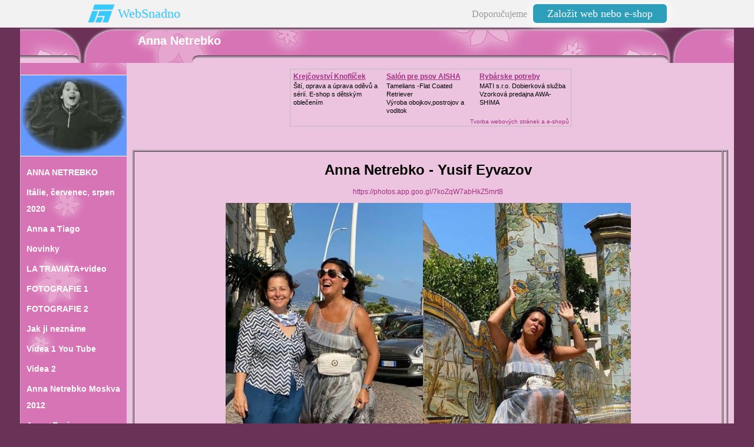

--- FILE ---
content_type: text/html
request_url: https://anna-netrebko.wbs.cz/Italie_-cervenec_-srpen-2020.html
body_size: 4034
content:
<!DOCTYPE html PUBLIC "-//W3C//DTD XHTML 1.0 Transitional//EN" "http://www.w3.org/TR/xhtml1/DTD/xhtml1-transitional.dtd">
<html xmlns="http://www.w3.org/1999/xhtml" xml:lang="cs" lang="cs">
<head>
<meta http-equiv="X-UA-Compatible" content="IE=7" />
<meta http-equiv="Content-Type" content="text/html; charset=utf-8" />
<title>ANNA NETREBKO | Itálie&#8218; červenec&#8218; srpen 2020</title>
<meta http-equiv="Content-Language" content="cs" />
<meta name="robots" content="index,follow" />
<meta name="googlebot" content="index,follow,snippet,archive" />
<meta name="description" content="stránky o této vynikající sopranistce" />
<meta name="keywords" content="opera" />
<meta name="version" content="Free" />
<meta name="author" content="Web generated by WebSnadno.cz service, for content is responsible external user." />
<meta name="webmaster" content="Web generated by WebSnadno.cz service, for content is responsible external user." />
<meta name="copyright" content="Web generated by WebSnadno.cz service, for content is responsible external user." />

<script type="text/javascript" src="https://w1.websnadno.cz/html/jQuery/jquery-1.7.1.min.js"></script><script type="text/javascript" src="https://w1.websnadno.cz/html/jQuery/fancybox-1.3.4.js"></script><script type="text/javascript" src="https://w1.websnadno.cz/html/jQuery/jquery.mousewheel-3.0.4.pack.js"></script><script type="text/javascript" src="https://w1.websnadno.cz/html/js/listovani.js?v=8"></script><link rel="stylesheet" href="https://w1.websnadno.cz/html/jQuery/css/fancybox/fancybox-1.3.4.css" type="text/css" media="screen" /><script type="text/javascript" language="javascript" src="https://w1.websnadno.cz/html/js/auto_fancybox.js?v=5"></script><style type="text/css">
				.reklama_h {
					border: 1px solid #bbb;
					width:476px;
				}
				.reklama_t {
					margin: 5px;
					width: 148px;
					font-size:11px;
					line-height: 14px;
					text-align:left;
					float:left;
					overflow: hidden;
				}
				.reklama_t h3 {
					font-size:12px;
					font-weight:bold;
					height: 16px;
					margin: 0;
					padding: 0;
					text-decoration:underline !important;
					overflow:hidden;
				}
				.reklama_t p, .reklama_t p a {
					text-decoration:none !important;
					margin:0;
					color:#000000
				}
				.reklama_p {
					clear:left;
					text-align:right;
					color:#bbb;
					font-size:10px;
					line-height: 10px;
					padding:2px 3px;
				}
				</style><style type="text/css">
body { margin-top:47px !important; }
#wbs_lista3726 { border-bottom:solid #ddd 1px; color:#999; position:fixed; top:0px; left:0px; height:46px; line-height:46px; width:100%; z-index:9999; background-color:#f2f2f2; font-family:Tahoma; font-size:16px; text-align:right; }
#wbs_lista3726 div { max-width:1024px; margin: 0 auto; }
#wbs_lista3726 #lista_logo { text-shadow: 1px 1px 2px rgba(0,0,0,0.1); height:46px; line-height:46px; font-size:22px; color:#34cbff; float:left; padding-left:72px; background-image:url('https://w1.websnadno.cz/html/pic/logo-48h.png'); background-repeat:no-repeat; background-position: 20px 5px; background-size:48px; }
#wbs_lista3726 #lista_logo:hover { text-decoration:none; }
#wbs_lista3726 #lista_button { padding: 6px 24px; margin:0 20px 0 10px; font-size: 18px; box-shadow: 0 0 16px 4px rgba(255,255,255,0.75); border-radius: 6px; color:#fff; background-color:#2d9fbb; text-decoration:none; height:30px; text-align:center;  }
#wbs_lista3726 #lista_button:hover { background-color:#36bee0; text-decoration:none; }
@media screen and (max-width: 600px) {
	#wbs_lista3726 #lista_logo {display:none;}
}
</style>
<style type="text/css">
<!--
body,td,th,legend {
    font-family: Verdana, Arial, Helvetica, sans-serif;
    font-size: 12px;
    color:#000000;    
}
.widget {
	float:right;
	display: block;
    margin: 0px 0px 10px 10px;
    line-height: normal;
}
.widget_area {	
	margin-bottom:5px;
	background: url("https://w1.websnadno.cz/html/sablony/xhtml/bg-bottom.png") no-repeat bottom right;
	padding: 0px 0px 3px 0px;
}
.widget_title {	
	font-size: 14px;
	font-weight: bold;
	padding: 10px 12px 0px 10px;
	background: url("https://w1.websnadno.cz/html/sablony/xhtml/bg-line.png") repeat-y top right;
}
.widget_content {
	padding: 10px 12px 10px 10px;
	background: url("https://w1.websnadno.cz/html/sablony/xhtml/bg-line.png") repeat-y top right;
}
.errmsg{
	background: url("https://w1.websnadno.cz/html/sablony/univerzalni/errmsg.png") top left no-repeat;
	width: 272px; height: 33px; text-align: center; margin: 5px 13px; line-height: 39px; color: #990000; font-weight: bold; font-size: 13px;
}
-->
</style>

<!--[if lt IE 7]>
<style type="text/css">
	.widget_area {border-bottom: 1px solid #D774B5;border-left: 1px solid #D774B5;margin-bottom:0px;padding-bottom:0px;}
	.widget_area, .widget_title, .widget_content {background: none;}
</style>
<![endif]-->

<link href="https://w1.websnadno.cz/html/sablony/xhtml/1/i.css" rel="stylesheet" type="text/css" media="all" id="stylesheet" /></head>
<body><div id="wbs_lista3726"><div><a id="lista_logo" href="https://www.websnadno.cz" title="www.websnadno.cz">WebSnadno</a>Doporučujeme<a id="lista_button" href="https://www.websnadno.cz" title="www.websnadno.cz">Založit web nebo e-shop</a></div></div><table width="1000" border="0" cellspacing="0" cellpadding="0" class="hlavni" align="center">
  <tr>
	<td colspan="4" class="textlogaobal" valign="middle">
			<div align="right">&nbsp;</div>
			<h1 class="textloga" id="gtyp_textloga">Anna Netrebko</h1>
	</td>
  </tr>
  <tr>
   	<td class="okrajvlevo"></td>
	<td class="menuobal" valign="top"><div class="logoobal"><img class="obrazekloga" id="gtyp_obrazekloga_puvodni" width="180" src="https://anna-netrebko.wbs.cz/sablona/logo_skolacka_original.jpg?rand=1329930864" alt="" /></div><a href='/' class='menu' ><span>ANNA NETREBKO</span></a><a href='Italie_-cervenec_-srpen-2020.html' class='menu' ><span>Itálie&#8218; červenec&#8218; srpen 2020</span></a><a href='Anna-a-Tiago.html' class='menu' ><span>Anna a Tiago</span></a><a href='Novinky.html' class='menu' ><span>Novinky</span></a><a href='LA-TRAVIATAvideo.html' class='menu' ><span>LA TRAVIATA+video</span></a><a href='FOTOGRAFIE-1.html' class='menu' ><span>FOTOGRAFIE 1</span></a><a href='FOTOGRAFIE-2.html' class='menu' ><span>FOTOGRAFIE 2</span></a><a href='Jak-ji-nezname.html' class='menu' ><span>Jak ji neznáme</span></a><a href='Videa-1-You-Tube.html' class='menu' ><span>Videa 1 You Tube</span></a><a href='Videa-2.html' class='menu' ><span>Videa 2</span></a><a href='Anna-Netrebko-Moskva-2012.html' class='menu' ><span>Anna Netrebko Moskva 2012</span></a><a href='AnnaErwin.html' class='menu' ><span>Anna+Erwin</span></a><a href='CLANKY---RECENZE.html' class='menu' ><span>ČLÁNKY - RECENZE</span></a><a href='Ceny-a-oceneni.html' class='menu' ><span>Ceny a ocenění</span></a><a href='CD-DVD.html' class='menu' ><span>CD‚ DVD</span></a><a href='Navstevni-kniha.html' class='menu' ><span>Návštěvní kniha</span></a><br /><div align="center"><a href="https://www.toplist.cz/" target="_top"><img
src="http://toplist.cz/count.asp?id=367990&logo=bc" border="0" alt="TOPlist" width="88" height="120"/></a>

<a href="https://www.toplist.cz/stat/367990/"><script language="JavaScript" type="text/javascript"> <!-- document.write('<img src="https://toplist.cz/count.asp?id=367990&logo=bc&http='+ escape(document.referrer)+'&t='+escape(document.title)+ '&wi='+escape(window.screen.width)+'&he='+escape(window.screen.height)+'&cd='+ escape(window.screen.colorDepth)+'" width="88" height="120" border=0 alt="TOPlist" />'); //--></script><noscript><img src="https://toplist.cz/count.asp?id=367990&logo=bc" border="0" alt="TOPlist" width="88" height="120" /></noscript></a></div><br />
	</td>
	<td class="obsahobal" valign="top">
		<table width="100%" border="0" cellspacing="10" cellpadding="0">
		  		  <tr><td height='1' align='center'><div class="reklama_h"><div class="reklama_t"><h3><a href="http://www.krejcovstviknoflicek.cz/">Krejčovství Knoflíček</a></h3><p><a href="http://www.krejcovstviknoflicek.cz/">Šití, oprava a úprava oděvů a<br />sérií. E-shop s dětským oblečením</a></p></div><div class="reklama_t"><h3><a href="http://www.salonprepsov.wbl.sk/">Salón pre psov AISHA</a></h3><p><a href="http://www.salonprepsov.wbl.sk/">Tamelians -Flat Coated Retriever<br />Výroba obojkov,postrojov a voditok</a></p></div><div class="reklama_t"><h3><a href="http://www.matisro.wbl.sk/">Rybárske potreby</a></h3><p><a href="http://www.matisro.wbl.sk/">MATI s.r.o. Dobierková služba<br />Vzorková predajna AWA-SHIMA</a></p></div><div class="reklama_p"><a href="https://www.websnadno.cz/">Tvorba webových stránek a e-shopů</a></div></div></td></tr>
		  <tr>
			<td valign="top">
				<div style="width:100%;line-height:normal;"><div class='social_links' style='min-height:24px;margin-bottom:6px;'><div style="float:right;">
						<div id="fb-root"></div>
						<script>(function(d, s, id) {
						  var js, fjs = d.getElementsByTagName(s)[0];
						  if (d.getElementById(id)) return;
						  js = d.createElement(s); js.id = id;
						  js.src = "//connect.facebook.net/cs_CZ/sdk.js#xfbml=1&version=v2.3";
						  fjs.parentNode.insertBefore(js, fjs);
						}(document, 'script', 'facebook-jssdk'));</script>
						<div class="fb-like" data-href="http://anna-netrebko.wbs.cz/Italie_-cervenec_-srpen-2020.html" data-width="160" data-layout="button_count" data-action="like" data-show-faces="false" data-share="false"></div>	
				   </div></div><div class="editable"><table align="center" border="1" cellpadding="1" cellspacing="1" style="width:1000px;">
	<tbody readability="1">
		<tr readability="2">
			<td style="text-align: center;">
			<h1 itemprop="name">Anna Netrebko - Yusif Eyvazov</h1>

			<p><a href="https://photos.app.goo.gl/7koZqW7abHkZ5mrt8">https://photos.app.goo.gl/7koZqW7abHkZ5mrt8</a></p>

			<p><img alt="" src="https://anna-netrebko.wbs.cz/2020/img_20200805_141216.jpg" style="width: 335px; height: 600px;"><img alt="" src="https://anna-netrebko.wbs.cz/2020/img_20200805_141348.jpg" style="width: 353px; height: 600px;"/></p>
			</td>
			<td style="text-align: center;">&nbsp;</td>
		</tr>
		<tr>
			<td style="text-align: center;"><img alt="" src="https://anna-netrebko.wbs.cz/2020/img_20200805_141525.jpg" style="width: 336px; height: 600px;"><img alt="" src="https://anna-netrebko.wbs.cz/2020/img_20200805_141709.jpg" style="width: 352px; height: 600px;"/></td>
			<td style="text-align: center;">&nbsp;</td>
		</tr>
		<tr>
			<td style="text-align: center;"><img alt="" src="https://anna-netrebko.wbs.cz/2020/img_20200805_141842.jpg" style="width: 335px; height: 600px;"><img alt="" src="https://anna-netrebko.wbs.cz/2020/img_20200805_141741.jpg" style="width: 359px; height: 600px;"/></td>
			<td style="text-align: center;">&nbsp;</td>
		</tr>
		<tr>
			<td style="text-align: center;"><img alt="" src="https://anna-netrebko.wbs.cz/2020/img_20200805_141807.jpg" style="width: 308px; height: 600px;"><img alt="" src="https://anna-netrebko.wbs.cz/2020/img_20200805_141937.jpg" style="width: 410px; height: 600px;"/></td>
			<td style="text-align: center;">&nbsp;</td>
		</tr>
		<tr>
			<td style="text-align: center;"><img alt="" src="https://anna-netrebko.wbs.cz/2020/img_20200805_142515.jpg" style="width: 390px; height: 600px;"><img alt="" src="https://anna-netrebko.wbs.cz/2020/img_20200805_142356.jpg" style="width: 315px; height: 600px;"/></td>
			<td style="text-align: center;">&nbsp;</td>
		</tr>
		<tr>
			<td style="text-align: center;"><img alt="" src="https://anna-netrebko.wbs.cz/2020/img_20200805_142258.jpg" style="width: 353px; height: 600px;"><img alt="" src="https://anna-netrebko.wbs.cz/2020/img_20200805_163352.jpg" style="width: 422px; height: 600px;"/></td>
			<td style="text-align: center;">&nbsp;</td>
		</tr>
		<tr>
			<td style="text-align: center;"><img alt="" src="https://anna-netrebko.wbs.cz/2020/img_20200805_142422.jpg" style="width: 995px; height: 600px;"/></td>
			<td style="text-align: center;">&nbsp;</td>
		</tr>
	</tbody>
</table>

<p style="text-align: center;">&nbsp;</p>
</div></div>				
			</td>
		  </tr>
		</table>
	</td>
	<td class="okrajvpravo"></td>
  </tr>
  <tr>
  	<td colspan="4" class="zapati" valign="middle">
  		<div class='pocitadlo'>&nbsp;<a href="https://www.websnadno.cz/home/login/">Administrace WebSnadno</a> | <a href="https://www.websnadno.cz" title="WebSnadno.cz">Tvorba webových stránek na <strong>WebSnadno</strong></a>&nbsp;&nbsp;|&nbsp;&nbsp;<a href="https://w1.websnadno.cz/?stiznost=anna-netrebko.wbs.cz%252FItalie_-cervenec_-srpen-2020.html" rel="nofollow" title="Nahlásit obsah porušující pravidla, zákony nebo autorská práva. | Report illegal content."><strong>Nahlásit protiprávní obsah!</strong></a><span id="sitemap">&nbsp;&nbsp;|&nbsp;&nbsp;<a href="?map"><img src="https://w1.websnadno.cz/html/pic/sitemap-b.gif" alt="" border="0" /> <span>Mapa stránek</span></a></span>&nbsp;</div>	
	</td>
  </tr>
</table></body></html>


--- FILE ---
content_type: text/css
request_url: https://w1.websnadno.cz/html/sablony/xhtml/1/i.css
body_size: 988
content:
body {
  margin:0px;
  margin-top: 3px;
	padding: 0px;
	background-image:url(sizer.gif);
	background-repeat:repeat-y;
	background-position:left;
	background-color:#6b3258;
}
.obsahobal {
  	background-color:#edc4df;
	color: #000000;	
	border:none;
	height:99%;
	width:808px;
	background-image:none;
}
a:link {
	color: #a33182;
	text-decoration: none;
}
a:visited {
	text-decoration: none;
	color: #a33182;
}
a:hover {
	text-decoration: none;
	color: #d774b5;
	cursor:hand;
}
a:active {
	text-decoration: none;
	color: #a33182;
}
.hlavni {
	width:1000px;
}
.menuobal {
	background-image:url(i_menukytky.jpg);
	background-repeat: no-repeat;
	width:180px;
	border:none;
	background-color:#d774b5;
	height:99%;
	padding:20px 0px 40px 0px;
}
.menu span {
	display:block;	
	background-color:transparent;
	background-image:none;
	color:#ffffff;
	font-weight:bold;
	font-size:14px;	
	line-height:28px;
	display:block;	
	padding:3px;
	padding-left:10px;
	border:none;
	text-decoration:none;
}
.menu:hover span {
	background-color:transparent;
	color:#ffffff;
	cursor:hand;
	text-decoration: none;
	background-image:url(i_tlacitko.gif);
	background-position:center;
	background-repeat:no-repeat;
	padding:3px;
	padding-left:10px;
	border:none;
}

.okrajvlevo {
	width:5px;
	background-image:url(i_okraj-l.gif);
	background-repeat:repeat-y;
	background-position:right;
	height:500px;
}
.okrajvpravo {
	width:5px;
	background-image:url(i_okraj-p.gif);
	background-repeat:repeat-y;
	background-position:left;
	height:500px;
}
.textlogaobal {
	height:60px;
	background-image:url(i_textlogaobal.jpg);
	background-position:center;
	color:#ffffff;
	padding:0px 35px 0px 50px;
}
.zapati {
	height:40px;
	background-image:url(i_zapati.jpg);
	background-position:center;
	color:#edc4df;
	border:none;
	vertical-align:bottom;
}
.zapati a {
	color: #edc4df !important;
}
.zapati a:hover {
	color: #fff !important;
}
.obrazekloga {
	border-bottom: 1px solid #FFFFFF;
	border-top: 1px solid #FFFFFF;
	margin-bottom:10px;
}
.pocitadlo {
	text-align:center;
	color:#FFFFFF;
	padding-bottom:7px;
}
.nadpispodstr {
	font-size:16px;
	line-height:20px;
	height:20px;
	font-weight:bold;
	color:#FFFFFF;
}
.textloga {
  font-size:20px;
  text-align:left;
  margin:-10px 0px 18px 150px;
}


.podnadpispodstr { font-size:16px; font-weight:bold; border:none; padding:0px 10px 0px 10px; } 
.podmenupomocny { float:right; margin:0px 0px -1px 4px; height:20px; font-size:12px; line-height:20px; font-weight:bold; border:none; } 
.podmenu span { color: #c75fa3;  background-color:#none; padding:2px 10px 3px 10px; border:none; text-decoration: none; font-size:16px; } 
.podmenu:hover span {text-decoration: none;  color: #ffffff; cursor:hand; border:none; } 
.podtrhnuti { border:none; }

.diskuzeram {
  background-color:#d774b5;
  border:none;
  color:#ffffff;
  font-weight:bold;
}
.buttons, .buttons:link, .buttons:visited, .buttons:active {
  background-color:#d774b5;
  color:#ffffff !important;
  font-weight:bold;
  padding:0px 2px 0px 2px;
  cursor:pointer;
}
.buttons:hover {
  background-color:#ffffff;
  color:#d774b5 !important;
}
.diskuzeoddeleni {
  color:#d774b5;
  border-bottom:1px solid #d774b5;
}
legend { color:#000000; }

fieldset{ 
  border:1px solid #d774b5;
}

.textovepole{ 
  background-color:#e9c1da;
  border:1px solid #d774b5;
  color:#000000;
}





